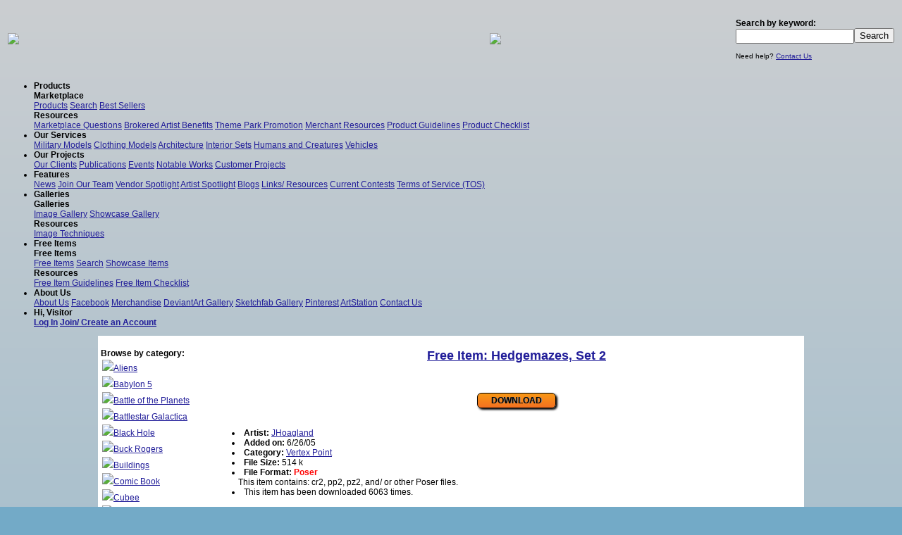

--- FILE ---
content_type: text/html
request_url: https://www.vanishingpoint.biz/freeitemdetail.asp?FreeItemID=244
body_size: 11089
content:
<html>
<head><title>Vanishing Point: Free Item: Item Specifications: Hedgemazes, Set 2 for Poser Pro, Poser 12, Poser 13, and other 3D Content and 3D models</title>
<meta name="description" content="Free Poser 3D Downloads and Models from Vanishing Point">
<meta name="keywords" content="Free, defense, pre-visualization, simulation, military, training, Downloads, Evaluation, Models, Poser, Poser 3D, 3D, Poser Pro, Poser 12, Poser 13, Props, Clothes, Clothing, Meshes, Textures">
<META NAME="copyright" CONTENT="Vanishing Point">
<meta name="pragma" content="no-cache" />
<META NAME="Robot" CONTENT="ALL">
<link rel="shortcut icon" href="favicon.ico">
<META NAME="DC.Creator" CONTENT="Vanishing Point">
<META NAME="DC.Publisher" CONTENT="Vanishing Point">
<meta name="verify-v1" content="hIZyBVuR4ESPy7B7PND+O3E6ipELOP799ZfMMbeKPNs=" />
<meta property="fb:admins" content="1008587548"/>

<!-- Google tag (gtag.js) -->
<script async src="https://www.googletagmanager.com/gtag/js?id=G-L8KPQ8LCYE"></script>
<script>
  window.dataLayer = window.dataLayer || [];
  function gtag(){dataLayer.push(arguments);}
  gtag('js', new Date());

  gtag('config', 'G-L8KPQ8LCYE');
</script>
<!--javascript code for swapping images-->
<SCRIPT language="javascript1.1">
function OnOver(imagename,objectsrc)
	{
	but1 = new Image() ;
	but1.src = "graphics/newsite/" + imagename+ "alt.gif";
	but2 = new Image() ;
	but2.src = "graphics/newsite/" + imagename+".gif";
	document.images[imagename].src=eval(objectsrc+".src")
	}
function popupwindow(url,width,height)
    {
    url = url + "";
    window.open(url,'VPWindow','addressbar=no,location=no,menubar=no,width=' + parseInt(width) + ',height=' + parseInt(height) + ',toolbar=no');
    }
</SCRIPT> 
<!--end code-->
<link href="ddmenu/ddmenu.css" rel="stylesheet" type="text/css" />
<script src="ddmenu/ddmenu.js" type="text/javascript"></script>
<script src="js/jquery.min.js" type="text/javascript"></script>
<script src="js/jssor.slider.mini.js"></script>
<script src="js/slideshow.js"></script>
<script src="js/jquery.colorbox.js"></script>
<script>
$(document).ready(function(){ 
	$(".group1").colorbox({rel:'group1'});
});
</script>
<link type="text/css" rel="stylesheet" href="colorbox.css">
<link type="text/css" rel="stylesheet" href="style.css?v=2">
</head>
<body>

<table width="100%">
<tr>
	<td height="91" align="left" width="350"><a href="index.asp" border="0"><img border="0" src="graphics/newsite/vplogo1.png"></img></a></td>
	<td valign="middle" align="center" style="background-image:url('../graphics/topimages/spartacus1.gif'); background-position:center; background-repeat:no-repeat;"><a href="bannerclick.asp?bannerID=763"><img border=0 src="graphics/newsite/filler.gif"></a></td>
	<td width="225"><b>Search by keyword:</b><form name="frmProdSearch" method="post" action="searchresults.asp">
	<INPUT type="text" class="text" name="txtCriteria"><input type="submit" name="Search" value="Search">
	<INPUT type="hidden" name="chkAdvanced" value="on">
	</form><small>Need help? <a href="contactus.asp">Contact Us</a></small></td>
	</tr>
</table>
	<nav id="ddmenu">
    <ul>
        <li><b>Products</b>
			<div>
                <div class="column">
                    <b>Marketplace</b>
                    <div>
                        <a href="marketplace.asp">Products</a>
                        <a href="search.asp">Search</a>
                        <a href="marketplace.asp?type=bestseller">Best Sellers</a>
                    </div>
                    <b>Resources</b>
                    <div>
						<a href="tos.asp#marketplace">Marketplace Questions</a>
						<a href="merchbenefits.asp">Brokered Artist Benefits</a>
						<a href="themeparkpromotion.asp">Theme Park Promotion</a>
                        <a href="merchresources.asp">Merchant Resources</a>
                        <a href="itemguidelines.asp#products">Product Guidelines</a>
                        <a href="productchecklist.asp">Product Checklist</a>
                    </div>
				</div>
				
            </div>
        </li>
        <li><b>Our Services</b>
			<div>
				<div>
					<a href="ourservicesmilitarymodels.asp">Military Models</a>
					<a href="ourservicesclothing.asp">Clothing Models</a>
					<a href="ourservicesarchitecture.asp">Architecture</a>
					<a href="ourservicesinteriorsets.asp">Interior Sets</a>
					<a href="ourservicesfigures.asp">Humans and Creatures</a>
					<a href="ourservicesvehicles.asp">Vehicles</a>
				</div>
            </div>
        </li>
		<li><b>Our Projects</b>
			<div>
				<div>
					<a href="clientrecommend.asp">Our Clients</a>
					<a href="publications.asp">Publications</a>
					<a href="events.asp">Events</a>
					<a href="notableworks.asp">Notable Works</a>
					<a href="customerprojects.asp">Customer Projects</a>
				</div>
            </div>
        </li>
		<li><b>Features</b>
			<div>
				<div>
					<a href="news.asp">News</a>
					<a href="developteam.asp">Join Our Team</a>
					<a href="spotlightvendor.asp">Vendor Spotlight</a>
					<a href="spotlightartist.asp">Artist Spotlight</a>
					<a href="blogs.asp">Blogs</a>
					<a href="links.asp">Links/ Resources</a>
					<a href="contestrules.asp">Current Contests</a>
					<a href="tos.asp">Terms of Service (TOS)</a>
				</div>
            </div>
        </li>
		<li><b>Galleries</b>
			<div>
				<div class="column">
				<b>Galleries</b>
					<div>
						<a href="gallery.asp">Image Gallery</a>
						<a href="gallery.asp?type=showcase">Showcase Gallery</a>
					</div>
				<b>Resources</b>
					<div>
						<a href="imagetechniques.asp">Image Techniques</a>
					</div>
				</div>
				
            </div>
        </li>
		<li><b>Free Items</b>
			<div>
				<div class="column">
					<b>Free Items</b>
					<div>
						<a href="freestuff.asp">Free Items</a>
						<a href="search.asp">Search</a>
						<a href="freestuff.asp?type=showcase">Showcase Items</a>
					</div>
					<b>Resources</b>
					<div>
						<a href="itemguidelines.asp#freeitems">Free Item Guidelines</a>
						<a href="freeitemchecklist.asp">Free Item Checklist</a>
					</div>
				</div>
				
            </div>
        </li>
		<li><b>About Us</b>
			<div>
				<div>
					<a href="aboutus.asp">About Us</a>
					<a href="http://www.facebook.com/pages/Vanishing-Point/152849808065239" target="_new">Facebook</a>
					<a href="http://www.cafepress.com/vanishingpnt" target="_new">Merchandise</a>
					<a href="http://vanishingpointinc/deviantart.com" target="_new">DeviantArt Gallery</a>
					<a href="https://sketchfab.com/portfolio/3708/recent" target="_new">Sketchfab Gallery</a>
					<a href="https://www.pinterest.com/vanishingpointi/" target="_new">Pinterest</a>
					<a href="https://www.artstation.com/artist/vanishingpointinc" target="_new">ArtStation</a>
					<a href="contactus.asp">Contact Us</a>
				</div>
            </div>
        </li>
        <li><b>Hi, Visitor</b>
            <div>
				<div>
					
					<div>
						<a href="logon.asp"><b>Log In</b></a>
						<a href="memberinfo.asp"><b>Join/ Create an Account</b></a>
					</div>
					
				</div>
            </div>
        </li>
    </ul>
</nav>
<center>
<table class="main"><tr><td>
<br />
<center>


<table class="main" cellpadding="3">
<tr>
<td valign="top" width="180">
<b>Browse by category:</b><br>
<table class="mainnowidth" border="0" width="175" cellpadding="2" cellspacing="2">
<tr>
		<td valign="middle"><a href="freestuff.asp?ClassificationID=5"><img src="graphics/newsite/buttonclosed.gif" border="0">Aliens</a></td>
	</tr>
<tr>
		<td valign="middle"><a href="freestuff.asp?ClassificationID=6"><img src="graphics/newsite/buttonclosed.gif" border="0">Babylon 5</a></td>
	</tr>
<tr>
		<td valign="middle"><a href="freestuff.asp?ClassificationID=11"><img src="graphics/newsite/buttonclosed.gif" border="0">Battle of the Planets</a></td>
	</tr>
<tr>
		<td valign="middle"><a href="freestuff.asp?ClassificationID=3"><img src="graphics/newsite/buttonclosed.gif" border="0">Battlestar Galactica</a></td>
	</tr>
<tr>
		<td valign="middle"><a href="freestuff.asp?ClassificationID=9"><img src="graphics/newsite/buttonclosed.gif" border="0">Black Hole</a></td>
	</tr>
<tr>
		<td valign="middle"><a href="freestuff.asp?ClassificationID=27"><img src="graphics/newsite/buttonclosed.gif" border="0">Buck Rogers</a></td>
	</tr>
<tr>
		<td valign="middle"><a href="freestuff.asp?ClassificationID=37"><img src="graphics/newsite/buttonclosed.gif" border="0">Buildings</a></td>
	</tr>
<tr>
		<td valign="middle"><a href="freestuff.asp?ClassificationID=31"><img src="graphics/newsite/buttonclosed.gif" border="0">Comic Book</a></td>
	</tr>
<tr>
		<td valign="middle"><a href="freestuff.asp?ClassificationID=42"><img src="graphics/newsite/buttonclosed.gif" border="0">Cubee</a></td>
	</tr>
<tr>
		<td valign="middle"><a href="freestuff.asp?ClassificationID=16"><img src="graphics/newsite/buttonclosed.gif" border="0">Disney</a></td>
	</tr>
<tr>
		<td valign="middle"><a href="freestuff.asp?ClassificationID=8"><img src="graphics/newsite/buttonclosed.gif" border="0">Doctor Who</a></td>
	</tr>
<tr>
		<td valign="middle"><a href="freestuff.asp?ClassificationID=44"><img src="graphics/newsite/buttonclosed.gif" border="0">Dungeons & Dragons</a></td>
	</tr>
<tr>
		<td valign="middle"><a href="freestuff.asp?ClassificationID=53"><img src="graphics/newsite/buttonclosed.gif" border="0">Farscape</a></td>
	</tr>
<tr>
		<td valign="middle"><a href="freestuff.asp?ClassificationID=47"><img src="graphics/newsite/buttonclosed.gif" border="0">Furniture</a></td>
	</tr>
<tr>
		<td valign="middle"><a href="freestuff.asp?ClassificationID=59"><img src="graphics/newsite/buttonclosed.gif" border="0">Galaxy Quest</a></td>
	</tr>
<tr>
		<td valign="middle"><a href="freestuff.asp?ClassificationID=61"><img src="graphics/newsite/buttonclosed.gif" border="0">Gamma World</a></td>
	</tr>
<tr>
		<td valign="middle"><a href="freestuff.asp?ClassificationID=22"><img src="graphics/newsite/buttonclosed.gif" border="0">General</a></td>
	</tr>
<tr>
		<td valign="middle"><a href="freestuff.asp?ClassificationID=54"><img src="graphics/newsite/buttonclosed.gif" border="0">Hitchhikers Guide to The Galaxy</a></td>
	</tr>
<tr>
		<td valign="middle"><a href="freestuff.asp?ClassificationID=49"><img src="graphics/newsite/buttonclosed.gif" border="0">Holidays</a></td>
	</tr>
<tr>
		<td valign="middle"><a href="freestuff.asp?ClassificationID=26"><img src="graphics/newsite/buttonclosed.gif" border="0">Judge Dredd</a></td>
	</tr>
<tr>
		<td valign="middle"><a href="freestuff.asp?ClassificationID=13"><img src="graphics/newsite/buttonclosed.gif" border="0">Military > General</a></td>
	</tr>
<tr>
		<td valign="middle"><a href="freestuff.asp?ClassificationID=25"><img src="graphics/newsite/buttonclosed.gif" border="0">Military Clothing</a></td>
	</tr>
<tr>
		<td valign="middle"><a href="freestuff.asp?ClassificationID=24"><img src="graphics/newsite/buttonclosed.gif" border="0">Military Weapons</a></td>
	</tr>
<tr>
		<td valign="middle"><a href="freestuff.asp?ClassificationID=40"><img src="graphics/newsite/buttonclosed.gif" border="0">Modular Bricks</a></td>
	</tr>
<tr>
		<td valign="middle"><a href="freestuff.asp?ClassificationID=55"><img src="graphics/newsite/buttonclosed.gif" border="0">Mystery Science Theater 3000</a></td>
	</tr>
<tr>
		<td valign="middle"><a href="freestuff.asp?ClassificationID=51"><img src="graphics/newsite/buttonclosed.gif" border="0">Orville</a></td>
	</tr>
<tr>
		<td valign="middle"><a href="freestuff.asp?ClassificationID=19"><img src="graphics/newsite/buttonclosed.gif" border="0">Product Add-Ons</a></td>
	</tr>
<tr>
		<td valign="middle"><a href="freestuff.asp?ClassificationID=21"><img src="graphics/newsite/buttonclosed.gif" border="0">Python Scripts</a></td>
	</tr>
<tr>
		<td valign="middle"><a href="freestuff.asp?ClassificationID=52"><img src="graphics/newsite/buttonclosed.gif" border="0">Red Dwarf</a></td>
	</tr>
<tr>
		<td valign="middle"><a href="freestuff.asp?ClassificationID=29"><img src="graphics/newsite/buttonclosed.gif" border="0">Robotech</a></td>
	</tr>
<tr>
		<td valign="middle"><a href="freestuff.asp?ClassificationID=43"><img src="graphics/newsite/buttonclosed.gif" border="0">Sally`s Kitchen</a></td>
	</tr>
<tr>
		<td valign="middle"><a href="freestuff.asp?ClassificationID=7"><img src="graphics/newsite/buttonclosed.gif" border="0">Science Fiction > General</a></td>
	</tr>
<tr>
		<td valign="middle"><a href="freestuff.asp?ClassificationID=58"><img src="graphics/newsite/buttonclosed.gif" border="0">Shaders</a></td>
	</tr>
<tr>
		<td valign="middle"><a href="freestuff.asp?ClassificationID=30"><img src="graphics/newsite/buttonclosed.gif" border="0">Software Applications</a></td>
	</tr>
<tr>
		<td valign="middle"><a href="freestuff.asp?ClassificationID=23"><img src="graphics/newsite/buttonclosed.gif" border="0">Space: 1999</a></td>
	</tr>
<tr>
		<td valign="middle"><a href="freestuff.asp?ClassificationID=48"><img src="graphics/newsite/buttonclosed.gif" border="0">Star Blazers</a></td>
	</tr>
<tr>
		<td valign="middle"><a href="freestuff.asp?ClassificationID=56"><img src="graphics/newsite/buttonclosed.gif" border="0">Star Frontiers</a></td>
	</tr>
<tr>
		<td valign="middle"><a href="freestuff.asp?ClassificationID=2"><img src="graphics/newsite/buttonclosed.gif" border="0">Star Trek</a></td>
	</tr>
<tr>
		<td valign="middle"><a href="freestuff.asp?ClassificationID=1"><img src="graphics/newsite/buttonclosed.gif" border="0">Star Wars</a></td>
	</tr>
<tr>
		<td valign="middle"><a href="freestuff.asp?ClassificationID=45"><img src="graphics/newsite/buttonclosed.gif" border="0">Stargate</a></td>
	</tr>
<tr>
		<td valign="middle"><a href="freestuff.asp?ClassificationID=38"><img src="graphics/newsite/buttonclosed.gif" border="0">Textures</a></td>
	</tr>
<tr>
		<td valign="middle"><a href="freestuff.asp?ClassificationID=12"><img src="graphics/newsite/buttonclosed.gif" border="0">Thunderbirds</a></td>
	</tr>
<tr>
		<td valign="middle"><a href="freestuff.asp?ClassificationID=4"><img src="graphics/newsite/buttonclosed.gif" border="0">Tron</a></td>
	</tr>
<tr>
		<td valign="middle"><a href="freestuff.asp?ClassificationID=41"><img src="graphics/newsite/buttonclosed.gif" border="0">Veeperson Add-Ons</a></td>
	</tr>
<tr>
		<td class="headr" valign="middle"><a href="freestuff.asp?ClassificationID=17"><img src="graphics/newsite/buttonopen.gif" border="0">Vertex Point</a></td>
	</tr>
<tr>
				<td><table class="mainnowidth" width="100%" cellpadding="0" cellspacing="0"><tr>
				<td width="10%"></td>
				<td width="10"><img src="graphics/bullet.gif"></td>
				<td><a href="freeitemdetail.asp?FreeItemID=243">Hedgemazes</a></td>
				</tr>
				<tr>
					<td height="1"></td>
					<td height="3" colspan="2"></td>
				</tr>
				<tr>
					<td height="1"></td>
					<td height="1" colspan="2" background="graphics/newsite/dot.gif"></td>
				</tr>
				<tr>
					<td height="1"></td>
					<td height="3" colspan="2"></td>
				</tr>
					<tr bgcolor='#F8F8F1'>
				<td width="10%"></td>
				<td width="10"><img src="graphics/bullet.gif"></td>
				<td><a href="freeitemdetail.asp?FreeItemID=244">Hedgemazes, Set 2</a></td>
				</tr>
				<tr>
					<td height="1"></td>
					<td bgcolor='#F8F8F1' height="3" colspan="2"></td>
				</tr>
				<tr>
					<td height="1"></td>
					<td bgcolor='#F8F8F1' height="1" colspan="2" background="graphics/newsite/dot.gif"></td>
				</tr>
				<tr>
					<td height="1"></td>
					<td bgcolor='#F8F8F1' height="3" colspan="2"></td>
				</tr>
					<tr>
				<td width="10%"></td>
				<td width="10"><img src="graphics/bullet.gif"></td>
				<td><a href="freeitemdetail.asp?FreeItemID=242">Topiary Trees, Set 1</a></td>
				</tr>
				<tr>
					<td height="1"></td>
					<td height="3" colspan="2"></td>
				</tr>
				<tr>
					<td height="1"></td>
					<td height="1" colspan="2" background="graphics/newsite/dot.gif"></td>
				</tr>
				<tr>
					<td height="1"></td>
					<td height="3" colspan="2"></td>
				</tr>
					
				</table></td></tr>
				<tr>
		<td valign="middle"><a href="freestuff.asp?ClassificationID=32"><img src="graphics/newsite/buttonclosed.gif" border="0">Vincent Parker Add-Ons</a></td>
	</tr>

</table>


</td>

	<td valign="top"><center><font size="+1"><b><a href="freeitemdownload.asp?freeitemid=244">Free Item: Hedgemazes, Set 2</a></b></font><br />&nbsp;<br /><a href="freeitemdownload.asp?freeitemid=244"></a><br /><br /><div class="noa"><a href="freeitemdownload.asp?freeitemid=244" title="Download 'Hedgemazes, Set 2'" id="cmdBack"><div class="navbutton">DOWNLOAD</div></a></div></center>
	<br />&nbsp;<br /><li><b>Artist:</b> <a href="memberpage.asp?memberid=1">JHoagland</a>
	<li><b>Added on:</b> 6/26/05
	<li><b>Category:</b> <a href="freestuff.asp?ClassificationID=17">Vertex Point</a>
	<li><b>File Size:</b> 514 k
	<li><b>File Format: <font color="#FF0000">Poser</font></b>
	<br>&nbsp;&nbsp;&nbsp;This item contains: cr2, pp2, pz2, and/ or other Poser files.
	<li>This item has been downloaded 6063 times.
		
	<br>&nbsp;<br>A set of SIX (6) circular and semi-circular hedgemaze props. Yes, each maze has a solution from the entrance to the center of the maze.<br><br>Please note that these props use displacement maps to simulate the hedges` leaves and are meant for use in Poser 5 and above.<br>
	<hr class="fifty"><br /><center><b>.: Latest Products by JHoagland :.</b></center>
	<!--start product table-->
<table class="mainnowidth" width="100%" border="0"><td colspan="3"><hr /></td><tr><td width="33%" align="center" valign="top"><a href="productdetail.asp?productID=2229">

<img class="articleimage" src="graphics/products/mrsparky_2229_t.jpg" alt="Click to see information about the 'American High School (for Poser)'." border="0">

</a><br /><b><a href="productdetail.asp?productID=2229">American High School<br />(for Poser)</a></b>
	<small>
		<br>Was: $10.00; Save 40%
		<br><b>You Pay:</b><br><font color="#e50000" size="+1"><b>$6.00</b></font><br />Please <a href="logon.asp">Logon</a> or <a href="memberinfo.asp">Join Now</a> (for free)<br />to purchase this product.</td><td width="33%" align="center" valign="top"><a href="productdetail.asp?productID=2197">

<img class="articleimage" src="graphics/products/mrsparky_2197_t.jpg" alt="Click to see information about the 'Hairdressing Salon, Beauty Parlour & Nail Bar (for Poser)'." border="0">

</a><br /><b><a href="productdetail.asp?productID=2197">Hairdressing Salon, Beauty Parlour & Nail Bar<br />(for Poser)</a></b>
	<small>
		<br>Was: $9.99; Save 20%
		<br><b>You Pay:</b><br><font color="#e50000" size="+1"><b>$7.99</b></font><br />Please <a href="logon.asp">Logon</a> or <a href="memberinfo.asp">Join Now</a> (for free)<br />to purchase this product.</td><td width="33%" align="center" valign="top"><a href="productdetail.asp?productID=2193">

<img class="articleimage" src="graphics/products/JHoagland_2193_t.jpg" alt="Click to see information about the 'Vorager Armor Texture Add-On (for Poser)'." border="0">

</a><br /><b><a href="productdetail.asp?productID=2193">Vorager Armor Texture Add-On<br />(for Poser)</a></b>
	<small>
		<br>Was: $5.00; Save 40%
		<br><b>You Pay:</b><br><font color="#e50000" size="+1"><b>$2.99</b></font><br />Please <a href="logon.asp">Logon</a> or <a href="memberinfo.asp">Join Now</a> (for free)<br />to purchase this product.</td></tr>
				<tr>
					<td colspan="3"><hr /></td>
				</tr>
				<tr><td width="33%" align="center" valign="top"><a href="productdetail.asp?productID=2191">

<img class="articleimage" src="graphics/products/JHoagland_2191_t.jpg" alt="Click to see information about the 'Starship Bridge 9 Poses (for Poser)'." border="0">

</a><br /><b><a href="productdetail.asp?productID=2191">Starship Bridge 9 Poses<br />(for Poser)</a></b>
	<small>
		<br>Was: $5.00; Save 40%
		<br><b>You Pay:</b><br><font color="#e50000" size="+1"><b>$2.99</b></font><br />Please <a href="logon.asp">Logon</a> or <a href="memberinfo.asp">Join Now</a> (for free)<br />to purchase this product.</td><td width="33%" align="center" valign="top"><a href="productdetail.asp?productID=2168">

<img class="articleimage" src="graphics/products/JHoagland_2168_t.jpg" alt="Click to see information about the 'Environment Light Set 1 (for Poser)'." border="0">

</a><br /><b><a href="productdetail.asp?productID=2168">Environment Light Set 1<br />(for Poser)</a></b>
	<small>
		<br>Was: $5.00; Save 30%
		<br><b>You Pay:</b><br><font color="#e50000" size="+1"><b>$3.50</b></font><br />Please <a href="logon.asp">Logon</a> or <a href="memberinfo.asp">Join Now</a> (for free)<br />to purchase this product.</td><td width="33%" align="center" valign="top"><a href="productdetail.asp?productID=2133">

<img class="articleimage" src="graphics/products/JHoagland_2133_t.jpg" alt="Click to see information about the 'Robot Mech Two-Pack (for Poser)'." border="0">

</a><br /><b><a href="productdetail.asp?productID=2133">Robot Mech Two-Pack<br />(for Poser)</a></b>
	<small>
		
		<br><b>Reg. Price:</b><br><font color="#e50000" size="+1"><b>$0.00</b></font>
		<br />Please <a href="logon.asp">Logon</a> or <a href="memberinfo.asp">Join Now</a> (for free)<br />to purchase this product.</td></tr>
				<tr>
					<td colspan="3"><hr /></td>
				</tr>
				<tr>	
</table>
<!--for products table-->

	<br />&nbsp;<br /><br>&nbsp;<br><center><a href="freeitemdownload.asp?freeitemid=244">[Download this item]</a></center>
</td></tr></table>

<br />&nbsp;<br /><hr>
<center>
<b>Connect with Vanishing Point</b>
<br /><a href="https://www.facebook.com/pages/Vanishing-Point/152849808065239" target="_new" border="0"><img border="0" src="graphics/newsite/emailsigfb32.gif" /></a> <a href="https://www.youtube.com/user/jchvp1" target="_new" border="0"><img border="0" src="graphics/newsite/emailsigyou32.gif" /></a> <a href="http://vanishingpointinc.deviantart.com/" target="_new" border="0"><img border="0" src="graphics/newsite/emailsigda32.gif" /></a> <a href="https://www.pinterest.com/vanishingpointi/" target="_new" border="0"><img border="0" src="graphics/newsite/emailsigpint32.gif" /></a>
<br />

<table border="0" cellpadding="0" cellspacing="0">
<tr>
<td><img border="0" src="graphics/newsite/bevel_tl_gray.gif" width="6" height="6" alt=""></td>
<td background="graphics/newsite/bevel_bg_top_gray.gif"> </td>
<td><img border="0" src="graphics/newsite/bevel_tr_gray.gif" width="6" height="6" alt=""></td>
</tr>
<tr>
<td background="graphics/newsite/bevel_bg_left_gray.gif"></td>
<td bgcolor="#cccccc"><a href="manageemail.asp" style="text-decoration:none; font-weight: bold;  font-family:Arial; font-size:15px; color:#330099;"><img border="0" src="graphics/newsite/bevel_arrow2_or.gif" alt="Email Newsletter icon, E-mail Newsletter icon, Email List icon, E-mail List icon" border="0" align="left">Join Our Email List</a></td>
<td background="graphics/newsite/bevel_bg_right_gray.gif"></td>
</tr>
<tr>
<td><img border="0" src="graphics/newsite/bevel_bl_gray.gif" width="6" height="6" alt=""></td>
<td background="graphics/newsite/bevel_bg_bottom_gray.gif"> </td>
<td><img border="0" src="graphics/newsite/bevel_br_gray.gif" width="6" height="6" alt=""></td>
</tr>
</table>

</td>
</center>
</td>
</tr>

<tr><td>
<hr>

<table class="main">
<tr>
	<td align="center" style="font-size: 10px" valign="top">
	<b>Marketplace</b>
	<br /><a href="marketplace.asp">Products</a>
	<br /><a href="search.asp">Search</a>
	<br /><a href="marketplace.asp?type=bestseller">Best Sellers</a>
	<br /><br /><b>Resources</b>
	<br /><a href="tos.asp#marketplace">Marketplace Questions</a>
	<br /><a href="merchbenefits.asp">Brokered Artist Benefits</a>
	<br /><a href="merchresources.asp">Merchant Resources</a>
	<br /><a href="itemguidelines.asp#products">Product Guidelines</a>
	<br /><a href="productchecklist.asp">Product Checklist</a>
	
	</td>
	<td align="center" style="font-size: 10px" valign="top">
	<b>Our Services</b>
	<br /><a href="ourservicesmilitarymodels.asp">Military Models</a>
	<br /><a href="ourservicesclothing.asp">Clothing Models</a>
	<br /><a href="ourservicesarchitecture.asp">Architecture</a>
	<br /><a href="ourservicesinteriorsets.asp">Interior Sets</a>
	<br /><a href="ourservicesfigures.asp">Humans and Creatures</a>
	<br /><a href="ourservicesvehicles.asp">Vehicles</a>
	</td>
	<td align="center" style="font-size: 10px" valign="top">
	<b>Our Projects</b>
	<br /><a href="clientrecommend.asp">Our Clients</a>
	<br /><a href="publications.asp">Publications</a>
	<br /><a href="events.asp">Events</a>
	<br /><a href="notableworks.asp">Notable Works</a>
	<br /><a href="customerprojects.asp">Customer Projects</a>
	</td>
	<td align="center" style="font-size: 10px" valign="top">
	<b>Features</b>
	<br /><a href="news.asp">News</a>
	<br /><a href="developteam.asp">Join Our Team</a>
	<br /><a href="spotlightvendor.asp">Vendor Spotlight</a>
	<br /><a href="spotlightartist.asp">Artist Spotlight</a>
	<br /><a href="blogs.asp">Blogs</a>
	<br /><a href="links.asp">Links/ Resources</a>
	<br /><a href="contestrules.asp">Current Contests</a>
	<br /><a href="tos.asp">Terms of Service (TOS)</a>
	</td>
	<td align="center" style="font-size: 10px" valign="top">
	<b>Galleries</b>
	<br /><a href="gallery.asp">Image Gallery</a>
	<br /><a href="gallery.asp?type=showcase">Showcase Gallery</a>
	<br /><br /><b>Resources</b>
	<br /><a href="imagetechniques.asp">Image Techniques</a>
	
	</td>
	<td align="center" style="font-size: 10px" valign="top">
	<b>Free Items</b>
	<br /><a href="freestuff.asp">Free Items</a>
	<br /><a href="search.asp">Search</a>
	<br /><a href="freestuff.asp?type=showcase">Showcase Items</a>
	<br /><br /><b>Resources</b>
	<br /><a href="itemguidelines.asp#freeitems">Free Item Guidelines</a>
	<br /><a href="freeitemchecklist.asp">Free Item Checklist</a>
	
	</td>
	<td align="center" style="font-size: 10px" valign="top">
	<b>About Us</b>
	<br /><a href="aboutus.asp">About Us</a>
	<br /><a href="http://www.facebook.com/pages/Vanishing-Point/152849808065239" target="_new">Facebook</a>
	<br /><a href="http://www.cafepress.com/vanishingpnt" target="_new">Merchandise</a>
	<br /><a href="http://vanishingpointinc.deviantart.com" target="_new">DeviantArt Gallery</a>
	<br /><a href="https://www.pinterest.com/vanishingpointi/" target="_new">Pinterest</a>
	<br /><a href="https://www.artstation.com/artist/vanishingpointinc" target="_new">ArtStation</a>
	<br /><a href="contactus.asp">Contact Us</a>
	</td>
	<td align="center" style="font-size: 10px" valign="top">
	<b>My Account</b>
	
		<br /><a href="http://www.vanishingpoint.biz/logon.asp"><b>Log In</b></a>
		<br /><a href="http://www.vanishingpoint.biz/memberinfo.asp"><b>Join/ Create an Account</b></a>
	
	</td>
</tr>
</table>
<br />
</td></tr></table>

</center>
<hr />
<center><small>&copy; 2004 - 2025 VanishingPoint, Inc.</small>



<br>&nbsp;<br>



</center>
</body></html>